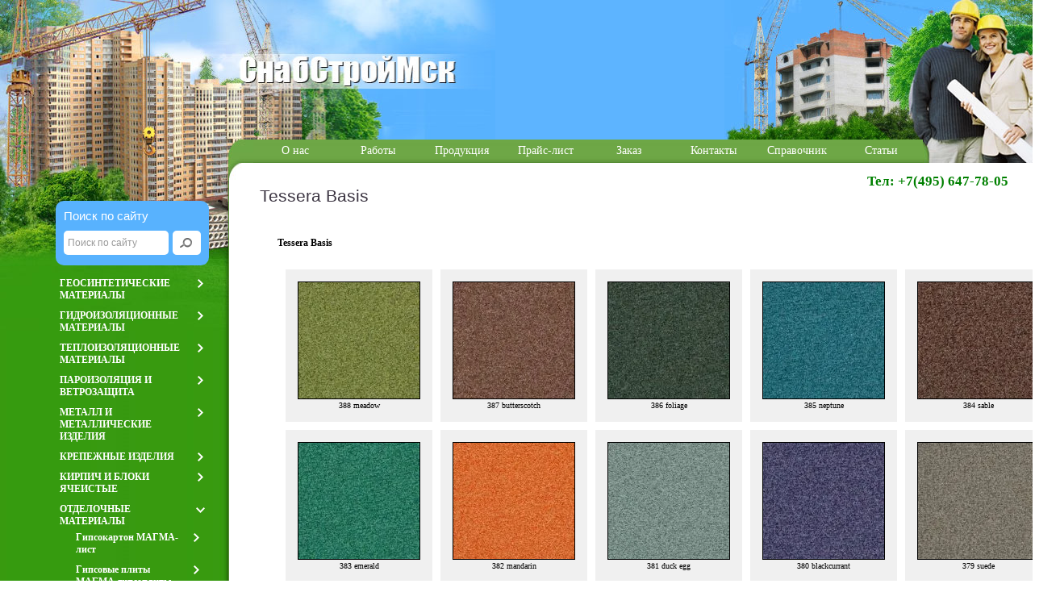

--- FILE ---
content_type: text/html; charset=utf-8
request_url: http://www.ssmsk.ru/tessera-basis
body_size: 20418
content:
<!doctype html>
<html lang="ru">
<head>
<meta name="robots" content="all"/>
<meta http-equiv="Content-Type" content="text/html; charset=UTF-8" />
<meta name="description" content="Tessera Basis" />
<meta name="keywords" content="Tessera Basis" />
<meta name="SKYPE_TOOLBAR" content="SKYPE_TOOLBAR_PARSER_COMPATIBLE" />
<title>Tessera Basis</title>
<link rel='stylesheet' type='text/css' href='/shared/highslide-4.1.13/highslide.min.css'/>
<script type='text/javascript' src='/shared/highslide-4.1.13/highslide.packed.js'></script>
<script type='text/javascript'>
hs.graphicsDir = '/shared/highslide-4.1.13/graphics/';
hs.outlineType = null;
hs.showCredits = false;
hs.lang={cssDirection:'ltr',loadingText:'Загрузка...',loadingTitle:'Кликните чтобы отменить',focusTitle:'Нажмите чтобы перенести вперёд',fullExpandTitle:'Увеличить',fullExpandText:'Полноэкранный',previousText:'Предыдущий',previousTitle:'Назад (стрелка влево)',nextText:'Далее',nextTitle:'Далее (стрелка вправо)',moveTitle:'Передвинуть',moveText:'Передвинуть',closeText:'Закрыть',closeTitle:'Закрыть (Esc)',resizeTitle:'Восстановить размер',playText:'Слайд-шоу',playTitle:'Слайд-шоу (пробел)',pauseText:'Пауза',pauseTitle:'Приостановить слайд-шоу (пробел)',number:'Изображение %1/%2',restoreTitle:'Нажмите чтобы посмотреть картинку, используйте мышь для перетаскивания. Используйте клавиши вперёд и назад'};</script>

<!-- 46b9544ffa2e5e73c3c971fe2ede35a5 -->
<script type='text/javascript' src='/shared/s3/js/lang/ru.js'></script>
<script type='text/javascript' src='/shared/s3/js/common.min.js'></script>
<link rel='stylesheet' type='text/css' href='/shared/s3/css/calendar.css' /><link rel="icon" href="/favicon.ico" type="image/x-icon">

<!--s3_goal-->
<script src="/g/s3/goal/1.0.0/s3.goal.js"></script>
<script>new s3.Goal({map:{"1614102":{"goal_id":"1614102","object_id":"1219003","event":"submit","system":"metrika","label":"aa8db3b33409a9d3","code":"anketa"}}, goals: [], ecommerce:[]});</script>
<!--/s3_goal-->

<link href="/t/v67/images/styles.css" rel="stylesheet" type="text/css">
<script src="/g/libs/jquery/1.10.2/jquery.min.js"></script>

</head>
<body>
	<div class="top-contacts"><p><span style="color: #008000; font-size: 13pt;"><strong>Тел: +7(495) 647-78-05</strong></span></p>
<p><span style="color: #008000;"></span>&nbsp;</p>
<p><span style="color: #008000;"></span>&nbsp;</p>
<p>&nbsp;</p>
<p>&nbsp;</p></div><table class="reset-tbl width100 height100">
  <tr>
    <td class="val-top">
    	<div class="site-header">
    	<table style="width: 100%; background: #5DB4FF;">
      <tr>
        <td style="width: 331px;"><img src="/t/v67/images/pic1.jpg" width="331" height="173" alt=""></td>
        <td style="background: url(/t/v67/images/pic_bg.jpg) no-repeat;"><img src="/t/v67/images/pic2.jpg" width="283" height="173" alt=""></td>
        <td style="width: 382px;"><img src="/t/v67/images/pic3.jpg" width="382" height="173" alt=""></td>
      </tr>
    </table>
      <table style="background: #6EA746; width: 100%;">
        <tr>
          <td style="width: 314px;"><img src="/t/v67/images/up_pic.jpg" width="314" height="29" alt=""></td>
          <td style="background: url(/t/v67/images/up_bg.jpg) repeat-x; text-align: center; vertical-align: middle;">
          	<table style="width: 100%;">
            <tr>
              <td class="menu2"><a class="mnu2" href="/about">О нас</a></td><td class="menu2"><a class="mnu2" href="/gidroizolyacionnie_raboty">Работы</a></td><td class="menu2"><a class="mnu2" href="/katalog_produkcii">Продукция</a></td><td class="menu2"><a class="mnu2" href="/price">Прайс-лист</a></td><td class="menu2"><a class="mnu2" href="/mail">Заказ</a></td><td class="menu2"><a class="mnu2" href="/contacts">Контакты</a></td><td class="menu2"><a class="mnu2" href="/spravochnik">Справочник</a></td><td class="menu2"><a class="mnu2" href="/statya">Статьи</a></td>            </tr>
          </table>
          </td>
          <td style="width: 136px; height: 29px;"><img src="/t/v67/images/up_pic2.jpg" width="136" height="29" alt=""></td>
        </tr>
      </table>
      </div>
      </td>
  </tr>
  <tr>
    <td class="val-top">
    	<table class="reset-tbl width100 height100">
      <tr>
        <td class="val-top" style="width: 284px; background: url(/t/v67/images/left_bg.jpg) #369b0e repeat-y">
        	<table class="reset-tbl width100">
          <tr>
            <td class="val-top" style="background: url(/t/v67/images/left_up.jpg) no-repeat; padding:117px 25px 30px 69px">
            <div class="site-search-wr">
			    <div class="s-name">Поиск по сайту</div>
			    <form class="search-form" action="/search" method="get">
			    <input type="text" class="search-text" name="search" onblur="this.value=this.value==''?'Поиск по сайту':this.value" onfocus="this.value=this.value=='Поиск по сайту'?'':this.value;" value="Поиск по сайту" />
			    <input class="search-button" type="submit" value="" />
			    <re-captcha data-captcha="recaptcha"
     data-name="captcha"
     data-sitekey="6LcYvrMcAAAAAKyGWWuW4bP1De41Cn7t3mIjHyNN"
     data-lang="ru"
     data-rsize="invisible"
     data-type="image"
     data-theme="light"></re-captcha></form>
			</div>
            	<div class="left-m">
                        	<ul><li class="has"><a href="/geosinteticheskie_materi" >Геосинтетические материалы</a><ul class="level-2"><li class="has"><a href="/bentonitovye-maty-bentomaty" >Бентонитовые маты</a><ul class="level-3"><li><a href="/bentonitovye-maty-geoplas" >Бентонитовые маты Geoplas</a></li><li><a href="/bentonitovye-maty-eurobent" >Бентонитовые маты Eurobent</a></li></ul></li><li><a href="/geomat" >ГЕОМАТ</a></li><li><a href="/georeshetka" >Георешетка</a></li><li><a href="/dvuosnaya_reshetka" >Двуосная решетка</a></li><li><a href="/geosetka" >Геосетка</a></li><li><a href="/geosetka_polief_asfalt" >Геосетка ПолиЭф-Асфальт</a></li><li><a href="/geotekstil" >Геотекстиль</a></li><li><a href="/geotekstil-geospan" >Геотекстиль ГЕОСПАН</a></li><li><a href="/drenazhnyy-geokompozit" >Дренажный геокомпозит</a></li><li><a href="/stekloholst" >Стеклохолст</a></li><li class="has"><a href="/bazaltovaya-setka-stroitelnaya-basgrid" >Базальтовая сетка BASGRID</a><ul class="level-3"><li><a href="/bazaltovaya-setka-kladochnaya-basgrid" >Базальтовая сетка кладочная</a></li><li><a href="/bazaltovaya-setka-dorozhnaya-basgrid" >Базальтовая сетка дорожная</a></li></ul></li></ul></li><li class="has"><a href="/gidroizolyacionnye_mater" >Гидроизоляционные материалы</a><ul class="level-2"><li class="has"><a href="/bentonitovyy-shnur" >Бентонитовый шнур</a><ul class="level-3"><li><a href="/bentonitovyy-shnur-gidroks" >Бентонитовый шнур Гидрокс</a></li></ul></li><li><a href="/geomembrana" >Геомембрана</a></li><li class="has"><a href="/gidroizolyaciya-tehnonikol" >Гидроизоляция ТЕХНОНИКОЛЬ</a><ul class="level-3"><li><a href="/tehnoelast" >ТЕХНОЭЛАСТ</a></li><li><a href="/tehnoelast-termo" >ТЕХНОЭЛАСТ Термо</a></li><li><a href="/tehnoelast-barer" >ТЕХНОЭЛАСТ Барьер</a></li><li><a href="/tehnoelastmost" >ТЕХНОЭЛАСТМОСТ</a></li><li><a href="/tehnoelast-emp" >ТЕХНОЭЛАСТ ЭМП</a></li><li><a href="/unifleks" >УНИФЛЕКС</a></li><li><a href="/bipol" >БИПОЛЬ</a></li><li><a href="/linokrom" >ЛИНОКРОМ</a></li><li><a href="/bikroelast" >БИКРОЭЛАСТ</a></li><li><a href="/bikrost" >БИКРОСТ</a></li></ul></li><li><a href="/gidroizolyatsionnye-smesi-reks" >Гидроизоляционные смеси РЕКС</a></li><li class="has"><a href="/gidroshponka" >Гидрошпонка</a><ul class="level-3"><li><a href="/gidroshponka_tehnonikol" >Гидрошпонка ТЕХНОНИКОЛЬ</a></li><li><a href="/gidroshponki-reks" >Гидрошпонки РЕКС</a></li></ul></li><li><a href="/izoplast" >Изопласт</a></li><li><a href="/pvh_membrana" >ПВХ мембрана</a></li><li><a href="/plastfoil" >Пластфоил</a></li><li class="has"><a href="/pvkh-membrana-logicroof" >Мембрана LOGICROOF</a><ul class="level-3"><li><a href="/membrana-logicroof-v-rp" >LOGICROOF V-RP</a></li><li><a href="/membrana-logicroof-v-rp-arctic" >LOGICROOF V-RP ARCTIC</a></li><li><a href="/nearmirovannaya-membrana-logicroof-v-sr" >LOGICROOF V-SR</a></li><li><a href="/membrana-logicroof-v-gr" >LOGICROOF V-GR</a></li><li><a href="/membrana-s-flisovoy-podlozhkoy-logicroof-v-gr-fb" >LOGICROOF V-GR FB</a></li><li><a href="/ognezashchitnaya-membrana-logicroof-ng" >LOGICROOF NG</a></li><li class="has"><a href="/tekhnonikol-komplektuyushchiye-logicroof" >Комплектующие LOGICROOF</a><ul class="level-4"><li><a href="/plenka-paroizolyatsionnaya-tekhnonikol" >Пленка пароизоляционная</a></li><li><a href="/germetik-poliuretanovyy-tekhnonikol-pu" >Герметик полиуретановый</a></li><li><a href="/skotch-dvukhstoronniy-dlya-paroizolyatsii-tekhnonikol" >Скотч двухсторонний для пароизоляции</a></li><li><a href="/samokleyashchayasya-zaplatka-logicroof-selfpatch" >Заплатка LOGICROOF</a></li><li><a href="/ochistitel-dlya-pvkh-membran-tekhnonikol" >Очиститель для ПВХ мембран</a></li><li><a href="/zhidkiy-pvkh-tekhnonikol-s-flakonom-aplikatorom" >Жидкий ПВХ</a></li><li><a href="/kley-kontaktnyy-dlya-pvkh-membran-tekhnonikol" >Клей для ПВХ мембран</a></li><li><a href="/kley-pena-tekhnonikol-logicpir" >Клей-пена LOGICPIR</a></li><li><a href="/kley-kontaktnyy-logicroof-bond" >Клей LOGICROOF Bond</a></li><li><a href="/kley-kontaktnyy-logicroof-spray-kley-pena" >Клей  LOGICROOF SPRAY</a></li><li><a href="/kleyevoy-pistolet-logicroof-spray-gun" >Пистолет LOGICROOF SPRAY GUN</a></li><li><a href="/peshekhodnaya-dorozhka-pvkh-logicroof-walkway-puzzle" >Дорожка ПВХ LOGICROOF Walkway Puzzle</a></li><li><a href="/trap-dlya-ekspluatiruyemoy-krovli-t-dlya-voronki" >Трап для кровли</a></li><li><a href="/podstavka-opornaya-tekhnonikol-15-mm-20-mm-dlya-plitki" >Подставка опорная для плитки</a></li><li><a href="/krovelnyy-aerator-tekhnonikol" >Кровельный аэратор</a></li><li><a href="/vodostochnaya-voronka-krovelnaya-tekhnonikol" >Воронка кровельная</a></li></ul></li></ul></li><li class="has"><a href="/pvkh-membrana-logicbase" >Мембрана LOGICBASE</a><ul class="level-3"><li><a href="/membrana-logicbase-v-sl-logicroof-t-sl" >LOGICBASE V-SL</a></li><li><a href="/membrana-logicbase-v-st-logicroof-t-pl" >LOGICBASE V-ST</a></li><li><a href="/zashchitnaya-membrana-logicbase-v-pt" >LOGICBASE V-PT</a></li><li><a href="/membrana-ecobase-v-korichnevaya" >ECOBASE V</a></li></ul></li><li><a href="/profilirovannyye-membrany" >Профилированные мембраны</a></li><li><a href="/membrana-planter" >Мембрана PLANTER</a></li><li><a href="/membrana-dreniz" >Мембрана ДРЕНИЗ</a></li><li class="has"><a href="/nabuhayuschiy-profil-rezinovyy" >Набухающий профиль</a><ul class="level-3"><li><a href="/nabuhayuschiy-profil-gidroks" >Набухающий профиль Гидрокс</a></li><li><a href="/nabuhayuschiy-profil-reks-svello" >Набухающий профиль РЕКС-СВЕЛЛО</a></li><li><a href="/nabuhayuschiy-profil-reks-probka" >Набухающий профиль РЕКС ПРОБКА</a></li></ul></li><li class="has"><a href="/epdm-membrana-butilkauchukovaya-plenka" >EPDM мембрана</a><ul class="level-3"><li><a href="/epdm-membrana-dlya-prudov" >Мембрана для прудов</a></li></ul></li><li class="has"><a href="/tpo-membrany-tekhnonikol" >ТПО мембраны ТЕХНОНИКОЛЬ</a><ul class="level-3"><li><a href="/tpo-membrana-logicroof-p-rp" >LOGICROOF P-RP</a></li><li><a href="/krovelnaya-tpo-membrana-logicroof-p-sr" >LOGICROOF P-SR</a></li><li><a href="/gidroizolyatsionnaya-tpo-membrana-sintofoil-rg" >SINTOFOIL RG</a></li><li><a href="/armirovannaya-tpo-membrana-sintofoil-rt" >SINTOFOIL RT</a></li><li><a href="/tpo-membrana-logicbase-p-sl" >LOGICBASE P-SL</a></li><li><a href="/tpo-membrana-dlya-podzemnoy-gidroizolyatsii-logicbase-p-pt" >LOGICBASE P-PT</a></li></ul></li><li><a href="/tpo-membrana-carlisle-sure-weld" >ТПО мембрана Carlisle</a></li><li class="has"><a href="/germetik-mastika-prajmer" >Герметик, мастика, праймер</a><ul class="level-3"><li><a href="/germetik-poliuretanovyj-tehnonikol" >Герметик полиуретановый Технониколь</a></li><li><a href="/germetik-sazilast-9" >Герметик САЗИЛАСТ 9</a></li><li><a href="/germetik-sazilast-53" >Герметик САЗИЛАСТ 53</a></li><li><a href="/mastika-gidroizolyacionnaya-tehnonikol-no24-mgtn" >Мастика гидроизоляционная ТЕХНОНИКОЛЬ №24 (МГТН)</a></li><li><a href="/butilkauchukovyj-germetik-tehnonikol-45" >Бутилкаучуковый герметик ТЕХНОНИКОЛЬ 45</a></li></ul></li></ul></li><li class="has"><a href="/teploizolyacionnye_mater" >Теплоизоляционные материалы</a><ul class="level-2"><li><a href="/penopolistirol_penoplast" >Пенополистирол пенопласт</a></li><li><a href="/penopleks" >Пеноплэкс</a></li><li><a href="/teplex" >TEPLEX</a></li><li class="has"><a href="/tizol-teploizolyaciya" >ТИЗОЛ</a><ul class="level-3"><li><a href="/ognezaschita-tizol" >Огнезащита ТИЗОЛ</a></li></ul></li><li class="has"><a href="/uteplitel-izorok" >ИЗОРОК</a><ul class="level-3"><li><a href="/plity-izolayt" >ИЗОЛАЙТ</a></li><li><a href="/plity-izolayt-l" >ИЗОЛАЙТ-Л</a></li><li><a href="/plity-izolayt-lyuks" >ИЗОЛАЙТ ЛЮКС</a></li><li><a href="/plity-izovent" >ИЗОВЕНТ</a></li><li><a href="/plity-izovent-l" >ИЗОВЕНТ-Л</a></li><li><a href="/plity-izoruf" >ИЗОРУФ</a></li><li><a href="/plity-izoruf-v" >ИЗОРУФ-В</a></li><li><a href="/plity-izoruf-n" >ИЗОРУФ-Н</a></li><li><a href="/plity-izoruf-nl" >ИЗОРУФ-НЛ</a></li><li><a href="/plity-izoflor" >ИЗОФЛОР</a></li><li><a href="/plity-izofas-90" >ИЗОФАС-90</a></li><li><a href="/plity-izofas-110" >ИЗОФАС-110</a></li><li><a href="/plity-izofas-140" >ИЗОФАС-140</a></li><li><a href="/plity-izofas-160" >ИЗОФАС-160</a></li><li><a href="/plity-ultralayt" >УЛЬТРАЛАЙТ</a></li><li><a href="/plity-pp-60-80" >Плиты ПП-60/-80</a></li><li><a href="/plity-p-75-125" >Плиты П-75/-125</a></li><li><a href="/maty-mp-75-mp-ms-75" >Маты MП-75,MП(МС)-75</a></li><li><a href="/maty-mp-100-mp-ms-100" >Маты  МП-100,МП(МС)-100</a></li></ul></li><li class="has"><a href="/ursa-teploizolyatsiya" >URSA</a><ul class="level-3"><li><a href="/ursa_xps" >URSA XPS</a></li><li class="has"><a href="/ursa-geo-uteplitel" >URSA GEO</a><ul class="level-4"><li><a href="/ursa-geo-m-11-40-rn" >URSA GEO М-11</a></li><li><a href="/ursa-geo-m-11f" >URSA GEO М-11Ф</a></li><li><a href="/ursa-geo-m-15" >URSA GEO М-15</a></li><li><a href="/ursa-geo-m-25" >URSA GEO М-25</a></li><li><a href="/ursa-geo-m-25f" >URSA GEO М-25Ф</a></li><li><a href="/ursa-geo-mini" >URSA GEO Мини</a></li><li><a href="/ursa-geo-lajt" >URSA GEO Лайт</a></li><li><a href="/ursa-geo-chastnyj-dom" >URSA GEO Частный дом</a></li><li><a href="/ursa-geo-37-rn-komfort" >URSA GEO 37 RN Комфорт</a></li><li><a href="/ursa-geo-p-15" >URSA GEO П-15</a></li><li><a href="/ursa-geo-p-20" >URSA GEO П-20</a></li><li><a href="/ursa-geo-p-30" >URSA GEO П-30</a></li><li><a href="/ursa-geo-p-35" >URSA GEO П-35</a></li><li><a href="/ursa-geo-p-45" >URSA GEO П-45</a></li><li><a href="/ursa-geo-p-60" >URSA GEO П-60</a></li><li><a href="/ursa-geo-universalnye-plity" >URSA GEO Универсальные плиты</a></li><li><a href="/ursa-geo-fasad" >URSA GEO Фасад</a></li></ul></li><li class="has"><a href="/ursa-pureone-uteplitel" >URSA PUREONE</a><ul class="level-4"><li><a href="/ursa-pureone-34pn" >URSA PUREONE 34PN</a></li><li><a href="/ursa-pureone-37rn" >URSA PUREONE 37RN</a></li></ul></li><li class="has"><a href="/ursa-terra-uteplitel" >URSA TERRA</a><ul class="level-4"><li><a href="/ursa-terra-30-pn-er" >URSA TERRA 30 PN ER</a></li><li><a href="/ursa-terra-34-pn-pro" >URSA TERRA 34 PN PRO</a></li><li><a href="/ursa-terra-34-pn-shumozashchita" >URSA TERRA 34 PN Шумозащита</a></li><li><a href="/ursa-terra-34-pfb-fasad" >URSA TERRA 34 PFB Фасад</a></li><li><a href="/ursa-terra-34-rn-tekhnicheskiy-mat" >URSA TERRA 34 RN Технический мат</a></li><li><a href="/ursa-terra-35-qn-skatnaya-krysha" >URSA TERRA 35 QN Скатная крыша</a></li><li><a href="/ursa-terra-36-pn" >URSA TERRA 36 PN</a></li><li><a href="/ursa-terra-37-pn" >URSA TERRA 37 PN</a></li></ul></li></ul></li><li><a href="/mineralovatnyy_uteplitel" >Минераловатные утеплители</a></li><li class="has"><a href="/minplita_baswool" >BASWOOL</a><ul class="level-3"><li><a href="/baswool_layt" >BASWOOL ЛАЙТ</a></li><li><a href="/baswool_standart" >BASWOOL СТАНДАРТ</a></li><li><a href="/baswool_flor" >BASWOOL ФЛОР</a></li><li><a href="/baswool_flor_p" >BASWOOL ФЛОР П</a></li><li><a href="/baswool_fasad" >BASWOOL ФАСАД</a></li><li><a href="/baswool_ruf" >BASWOOL РУФ</a></li><li><a href="/baswool_ruf-n" >BASWOOL РУФ Н</a></li><li><a href="/baswool_ruf-v" >BASWOOL РУФ В</a></li><li><a href="/baswool_sendvich-s" >BASWOOL СЭНДВИЧ С</a></li><li><a href="/baswool_sendvich-k" >BASWOOL СЭНДВИЧ К</a></li><li><a href="/ecorock_baswool" >ECOROCK BASWOOL</a></li></ul></li><li class="has"><a href="/linerock" >LINEROCK</a><ul class="level-3"><li class="has"><a href="/linerock_teploizolyaciya" >LINEROCK теплоизоляция общего назначения</a><ul class="level-4"><li><a href="/laynrok_layt" >ЛАЙНРОК ЛАЙТ</a></li><li><a href="/laynrok_layt_optimal" >ЛАЙНРОК ЛАЙТ ОПТИМАЛ</a></li><li><a href="/laynrok_standart" >ЛАЙНРОК СТАНДАРТ</a></li><li><a href="/laynrok_standart_m" >ЛАЙНРОК СТАНДАРТ М</a></li><li><a href="/laynrok_layt_effekt" >ЛАЙНРОК ЛАЙТ ЭФФЕКТ</a></li></ul></li><li class="has"><a href="/linerock_teploizolyaciya_dlya_sten" >LINEROCK теплоизоляция для наружных стен</a><ul class="level-4"><li><a href="/laynrok_fasad" >ЛАЙНРОК ФАСАД</a></li><li><a href="/laynrok_venti" >ЛАЙНРОК ВЕНТИ</a></li><li><a href="/laynrok_venti_optimal" >ЛАЙНРОК ВЕНТИ ОПТИМАЛ</a></li></ul></li><li class="has"><a href="/linerock_teploizolyaciya_dlya_krovel" >LINEROCK теплоизоляция для плоских кровель</a><ul class="level-4"><li><a href="/laynrok_ruf" >ЛАЙНРОК РУФ</a></li><li><a href="/laynrok_ruf_v" >ЛАЙНРОК РУФ В</a></li><li><a href="/laynrok_ruf_n" >ЛАЙНРОК РУФ Н</a></li><li><a href="/laynrok_ruf_n_optimal" >ЛАЙНРОК РУФ Н ОПТИМАЛ</a></li></ul></li><li class="has"><a href="/linerock_teploizolyaciya_dlya_paneley" >LINEROCK теплоизоляция для сэндвич-панелей</a><ul class="level-4"><li><a href="/laynrok_sendvich_s" >ЛАЙНРОК СЭНДВИЧ С</a></li><li><a href="/laynrok_sendvich_k" >ЛАЙНРОК СЭНДВИЧ К</a></li></ul></li><li class="has"><a href="/linerock_teploizolyaciya_tehnichesk" >LINEROCK теплоизоляция техническая</a><ul class="level-4"><li><a href="/laynrok_izoteh" >ЛАЙНРОК ИЗОТЕХ</a></li></ul></li></ul></li><li class="has"><a href="/sistemy-utepleniya-thermomax" >Системы утепления THERMOMAX</a><ul class="level-3"><li><a href="/thermomax-thermomax-e" >THERMOMAX и THERMOMAX-E</a></li><li><a href="/gruntovka-glubokogo-proniknoveniya" >Грунтовка глубокого проникновения THERMOMAX-300К</a></li><li><a href="/kvarcevaya-gruntovka-thermomax-301" >Кварцевая грунтовка THERMOMAX-301</a></li><li><a href="/kleevaya-smes-thermomax-100-kley" >Клеевая смесь THERMOMAX-100</a></li><li><a href="/fasadnaya-shtukaturnaya-smes-thermomax" >Фасадная штукатурная смесь THERMOMAX-D1</a></li><li><a href="/fasadnaya-shtukaturka-thermomax-d1" >Фасадная штукатурка THERMOMAX-D1(2 mm)</a></li></ul></li></ul></li><li class="has"><a href="/paroizolyaciya-i-vetrozaschita" >Пароизоляция и ветрозащита</a><ul class="level-2"><li class="has"><a href="/paroizolyaciya-izospan" >Пароизоляция ИЗОСПАН</a><ul class="level-3"><li><a href="/paropronicaemaya-membrana-izospan-a" >Изоспан A</a></li><li><a href="/ognezaschitnaya-membrana-izospan-a-c-ozd" >Изоспан А c ОЗД</a></li><li><a href="/diffuzionnaya-membrana-izospan-am" >Изоспан  AM</a></li><li><a href="/tryohsloynaya-membrana-izospan-as" >Изоспан AS</a></li><li><a href="/superdiffuzionnaya-membrana-izospan-aq-proff" >Изоспан AQ proff</a></li><li><a href="/paroizolyacionnaya-membrana-izospan-c" >Изоспан C</a></li><li><a href="/paroizolyacionnaya-membrana-izospan-b" >Изоспан B</a></li><li><a href="/paroizolyacionnaya-membrana-izospan-d" >Изоспан D</a></li><li><a href="/membrana-povyshennoy-prochnosti-izospan-dm" >Изоспан DM</a></li><li><a href="/paroizolyacionnaya-plenka-izospan-rs" >Изоспан RS</a></li><li><a href="/armirovannaya-paroizolyacionnaya-plenka-izospan-rm" >Изоспан RМ</a></li><li><a href="/otrazhayuschaya-paroizolyacionnaya-plenka-izospan-fd" >Изоспан FD</a></li><li><a href="/otrazhayuschaya-paroizolyacionnaya-plenka-izospan-fs" >Изоспан FS</a></li><li><a href="/paroizolyacionnaya-plenka-dlya-saun-i-ban-izospan-fb" >Изоспан FB</a></li><li><a href="/otrazhayuschaya-plenka-izospan-fx" >Изоспан FX</a></li></ul></li><li class="has"><a href="/vetrozaschita-i-paroizolyaciya-spanlayt" >Ветрозащита и пароизоляция СПАНЛАЙТ</a><ul class="level-3"><li><a href="/vetrozaschitnaya-plenka-spanlayt-a" >Спанлайт A</a></li><li><a href="/paropronicaemaya-membrana-spanlayt-am" >Спанлайт АМ</a></li><li><a href="/podkrovelnaya-membrana-spanlayt-ar" >Спанлайт AR</a></li><li><a href="/paroizolyacionnaya-plenka-spanlayt-b" >Спанлайт B</a></li><li><a href="/paroizolyacionnaya-membrana-spanlayt-d" >Спанлайт D</a></li><li><a href="/otrazhayuschaya-paroizolyaciya-spanlayt-fs" >Спанлайт FS</a></li></ul></li></ul></li><li class="has"><a href="/profnastil-i-sendvich-paneli" >Металл и Металлические изделия</a><ul class="level-2"><li class="has"><a href="/profnastil-saransk-proflist" >Профнастил</a><ul class="level-3"><li><a href="/profnastil-s9-1150-proflist" >Профнастил С9-1150</a></li><li><a href="/profnastil-s10-1150-proflist" >Профнастил С10-1150</a></li><li><a href="/profnastil-s20-1100-proflist" >Профнастил С20-1100</a></li><li><a href="/profnastil-s21-1000-proflist" >Профнастил С21-1000</a></li><li><a href="/profnastil-ns44-1000-proflist" >Профнастил НС44-1000</a></li><li><a href="/profnastil-n75-750-proflist" >Профнастил Н75-750</a></li></ul></li><li class="has"><a href="/sendvich-paneli-saransk" >Сэндвич панели</a><ul class="level-3"><li><a href="/trehsloynye-stenovye-paneli-sendvich" >Трехслойные стеновые панели</a></li><li><a href="/trehsloynye-krovelnye-paneli-sendvich" >Трехслойные кровельные  панели</a></li></ul></li><li class="has"><a href="/metallicheskiy-shtaketnik-saransk" >Металлический штакетник</a><ul class="level-3"><li><a href="/shtaketnik-sh-01" >Штакетник Ш-01</a></li><li><a href="/shtaketnik-sh-02" >Штакетник Ш-02</a></li><li><a href="/shtaketnik-sh-03" >Штакетник Ш-03</a></li></ul></li><li><a href="/cetka-svarnaya-metallicheskaya" >Cетка сварная металлическая</a></li></ul></li><li class="has"><a href="/krepezhnyye-izdeliya" >Крепежные изделия</a><ul class="level-2"><li class="has"><a href="/koelner" >ФАСАДНЫЙ КРЕПЕЖ</a><ul class="level-3"><li><a href="/dubel_koelner_ki10m" >Фасадный дюбель для теплоизоляции KI-10М ( гвоздь стальной )</a></li><li><a href="/dubel_koelner_ki10np" >Фасадный дюбель для теплоизоляции KI-10NP (гвоздь-полипропилен)</a></li><li><a href="/dubel_koelner_ki10" >Фасадный дюбель для теплоизоляции KI-10 (гвоздь стеклонаполненный полиамид)</a></li><li><a href="/dubel_koelner_ki8m" >Фасадный дюбель для теплоизоляции KI-8M (гвоздь стальной с термоголовкой)</a></li><li><a href="/dubel_koelner_ki10ns" >Фасадный дюбель для теплоизоляции KI-10NS (длинная распорная часть, шуруп с термоголовкой)</a></li><li><a href="/dubel_koelner_ki10n" >Фасадный дюбель для теплоизоляции KI-10N (длинная распорная часть,гвоздь с термоголовкой)</a></li></ul></li><li class="has"><a href="/krovelnyj-krepezh" >КРОВЕЛЬНЫЙ КРЕПЕЖ</a><ul class="level-3"><li><a href="/krovelnaya-vtulka-krovelnyj-dyubel" >Кровельная втулка (кровельный дюбель)</a></li><li><a href="/krovelnyj-samorez"  target="_blank">Кровельный саморез</a></li><li><a href="/krovelnaya-vtulka-krovelnyj-dyubel-s-shipami" >Кровельная втулка (кровельный дюбель) с шипами</a></li><li><a href="/krovelnaya-stalnaya-shajba" >Кровельная (стальная) шайба</a></li><li><a href="/krovelnaya-rejka-planka" >Кровельная рейка (планка)</a></li></ul></li></ul></li><li class="has"><a href="/kirpich" >Кирпич и Блоки ячеистые</a><ul class="level-2"><li class="has"><a href="/karasevskiy-kirpich-keramicheskiy" >Карасевский кирпич</a><ul class="level-3"><li><a href="/stroitelnyy-kirpich-m-100" >Строительный кирпич М-100</a></li><li><a href="/stroitelnyy-kirpich-m-125" >Строительный кирпич М-125</a></li><li><a href="/stroitelnyy-kirpich-m-150" >Строительный кирпич М-150</a></li></ul></li><li class="has"><a href="/litsevoy-kirpich-magma-stolz" >Лицевой кирпич МАГМА (STOLZ)</a><ul class="level-3"><li><a href="/oblitsovochnyy-kirpich-stolz-flesh-obzhig" >Облицовочный  кирпич  STOLZ «Флэш-обжиг»</a></li><li><a href="/kirpich-keramicheskiy-litsevoy-stolz-mozaika" >Кирпич керамический лицевой STOLZ «Мозаика»</a></li><li><a href="/keramicheskiy-litsevoy-kirpich-stolz-krasnyy" >Керамический лицевой кирпич STOLZ «Красный»</a></li><li><a href="/kirpich-litsevoy-pustotelyy-stolz-klen" >Кирпич лицевой пустотелый STOLZ «Клен»</a></li><li><a href="/keramicheskiy-kirpich-litsevoy-stolz-vanil" >Керамический кирпич лицевой STOLZ «Ваниль»</a></li><li><a href="/kirpich-litsevoy-oblitsovochnyy-stolz-shokolad" >Кирпич лицевой облицовочный STOLZ «Шоколад»</a></li></ul></li><li><a href="/bloki-yacheistye" >Блоки ячеистые</a></li><li><a href="/bloki-yacheistye-pervoj-kategorii-paz-greben" >Блоки ячеистые первой категории паз-гребень</a></li><li><a href="/bloki-yacheistye-tretej-kategorii" >Блоки ячеистые третьей категории</a></li><li><a href="/peregorodochnye-bloki" >Перегородочные блоки</a></li></ul></li><li class="has opened"><a href="/otdelochnyye-materialy" >Отделочные материалы</a><ul class="level-2"><li class="has"><a href="/gipsokarton-magma-list" >Гипсокартон МАГМА-лист</a><ul class="level-3"><li><a href="/gipsokarton-gkl-magma-list" >Гипсокартон ГКЛ МАГМА-лист</a></li><li><a href="/gipsokarton-gklv-magma-list" >Гипсокартон ГКЛВ МАГМА-лист</a></li><li><a href="/gipsokarton-gklo-magma-list" >Гипсокартон ГКЛО МАГМА-лист</a></li><li><a href="/gipsokarton-gklvo-magma-list" >Гипсокартон ГКЛВО МАГМА-лист</a></li></ul></li><li class="has"><a href="/gipsovyye-plity-magma-gipsoplity" >Гипсовые плиты МАГМА-гипсоплиты</a><ul class="level-3"><li><a href="/pazogrebnevyye-gipsovyye-plity-standartnyye-magma" >Гипсовые плиты стандартные МАГМА</a></li><li><a href="/pazogrebnevyye-gipsovyye-plity-vlagostoykiye-magma" >Гипсовые плиты влагостойкие МАГМА</a></li><li><a href="/pazogrebnevyye-gipsovyye-plity-pustotelyye-magma" >Гипсовые плиты пустотелые МАГМА</a></li><li><a href="/gipsovyye-plity-pustotelyye-vlagostoykiye-magma" >Гипсовые плиты пустотелые влагостойкие МАГМА</a></li></ul></li><li><a href="/asbestotsementnyy-list-ploskiy-shifer" >Асбестоцементный лист плоский</a></li><li><a href="/asbestotsementnyy-volnistyy-list-shifer-volnovoy" >Асбестоцементный волнистый лист</a></li><li class="has"><a href="/metallicheskiy-profil-dlya-gipsokartona" >Профиль металлический</a><ul class="level-3"><li class="has"><a href="/magma-profil-stoyechnyy-ps" >МАГМА-профиль стоечный</a><ul class="level-4"><li><a href="/stoyechnyy-profil-ps-50-50" >Стоечный профиль ПС 50×50</a></li><li><a href="/stoyechnyy-profil-ps-75-50" >Стоечный профиль ПС 75×50</a></li><li><a href="/stoyechnyy-profil-ps-100-50" >Стоечный профиль ПС 100×50</a></li></ul></li><li class="has"><a href="/magma-profil-napravlyayushchiy-pn" >МАГМА-профиль направляющий</a><ul class="level-4"><li><a href="/napravlyayushchiy-profil-pn-50-40" >Направляющий профиль ПН 50×40</a></li><li><a href="/napravlyayushchiy-profil-pn-75-40" >Направляющий профиль ПН 75×40</a></li><li><a href="/napravlyayushchiy-profil-pn-100-40" >Направляющий профиль ПН 100×40</a></li></ul></li><li class="has"><a href="/magma-profil-potolochnyy-pp" >МАГМА-профиль потолочный</a><ul class="level-4"><li><a href="/potolochnyy-profil-pp-60-27" >Потолочный профиль ПП 60×27</a></li><li><a href="/potolochnyy-napravlyayushchiy-profil-pnp-28-27" >Потолочный направляющий профиль ПНП 28×27</a></li><li><a href="/podves-pryamoy-dlya-potolochnogo-profilya-pp-60-27" >Подвес прямой для потолочного профиля</a></li><li><a href="/odnourovnevyy-soyedinitel-profiley-potolochnykh-krab" >Соединитель профилей потолочных</a></li><li><a href="/udlinitel-profilya-potolochnogo-60-27" >Удлинитель профиля потолочного</a></li></ul></li><li class="has"><a href="/magma-profil-uglovoy-pu" >МАГМА-профиль угловой</a><ul class="level-4"><li><a href="/uglovoy-profil-pu-31-31" >Угловой профиль ПУ 31×31</a></li><li><a href="/uglovoy-profil-pu-25-25" >Угловой профиль ПУ 25×25</a></li></ul></li><li class="has"><a href="/magma-profil-mayachkovyy-pm" >МАГМА-профиль маячковый</a><ul class="level-4"><li><a href="/mayachkovyy-profil-pm-23-6" >Маячковый профиль ПМ 23×6</a></li><li><a href="/mayachkovyy-profil-pm-24-10" >Маячковый профиль ПМ 24×10</a></li></ul></li></ul></li><li class="has"><a href="/kommercheskiy-linoleum-forbo" >Линолеум FORBO</a><ul class="level-3"><li class="has"><a href="/forbo-linoleum-eternal-2015" >Линолеум Eternal 2015</a><ul class="level-4"><li><a href="/eternal-colour" >Eternal Colour</a></li><li><a href="/eternal-material" >Eternal Material</a></li><li><a href="/eternal-wood" >Eternal Wood</a></li></ul></li><li class="has"><a href="/forbo-linoleum-eternal-original" >Линолеум Eternal Original</a><ul class="level-4"><li><a href="/eternal-original" >Eternal Original</a></li></ul></li><li class="has"><a href="/byudzhetnyy-linoleum-emerald-spectra" >Линолеум Emerald Spectra</a><ul class="level-4"><li><a href="/emerald-spectra" >Emerald Spectra</a></li></ul></li><li class="has"><a href="/forbo-kaluga-linoleum-emerald-standart" >Линолеум Emerald Standart</a><ul class="level-4"><li><a href="/emerald-standart" >Emerald Standart</a></li></ul></li><li class="has"><a href="/linoleum-pod-derevo-emerald-wood-fr" >Линолеум Emerald Wood FR</a><ul class="level-4"><li><a href="/emerald-wood-fr" >Emerald Wood FR</a></li></ul></li><li class="has"><a href="/klassicheskiy-linoleum-smaragd" >Линолеум Smaragd</a><ul class="level-4"><li><a href="/smaragd-classic-fr" >Smaragd Classic fr</a></li><li><a href="/smaragd-lux-fr" >Smaragd Lux fr</a></li></ul></li><li class="has"><a href="/sportivnyy-linoleum-sportline" >Линолеум SportLine</a><ul class="level-4"><li><a href="/sportline-standart" >SportLine standart</a></li></ul></li><li class="has"><a href="/protivoskolzyashchiy-linoleum-step" >Линолеум Step</a><ul class="level-4"><li><a href="/surestep-star" >Surestep Star</a></li><li><a href="/safestep-aqua" >Safestep Aqua</a></li><li><a href="/safestep-r12" >Safestep R12</a></li><li><a href="/surestep-wood-decibel" >Surestep Wood Decibel</a></li><li><a href="/surestep-original" >Surestep Original</a></li><li><a href="/surestep-texture" >Surestep Texture</a></li><li><a href="/surestep-stone" >Surestep Stone</a></li><li><a href="/surestep-wood" >Surestep Wood</a></li><li><a href="/surestep-laguna" >Surestep Laguna</a></li><li><a href="/surestep-mineral" >Surestep Mineral</a></li><li><a href="/safestep-r11" >Safestep R11</a></li></ul></li><li class="has"><a href="/akusticheskiy-linoleum-sarlon" >Линолеум Sarlon</a><ul class="level-4"><li><a href="/sarlon-uni" >Sarlon Uni</a></li><li><a href="/sarlon-linen" >Sarlon Linen</a></li><li><a href="/sarlon-nuance" >Sarlon Nuance</a></li><li><a href="/sarlon-complete-step" >Sarlon Complete Step</a></li><li><a href="/sarlon-topography" >Sarlon Topography</a></li><li><a href="/sarlon-pepper" >Sarlon Pepper</a></li><li><a href="/sarlon-wood-all-over-contemporary" >Sarlon Wood All-over Contemporary</a></li><li><a href="/sarlon-wood-large-country" >Sarlon Wood Large Country</a></li><li><a href="/sarlon-wood-medium-classic" >Sarlon Wood Medium Classic</a></li><li><a href="/sarlon-wood-small-classic" >Sarlon Wood Small Classic</a></li><li><a href="/sarlon-wood-xl-modern" >Sarlon Wood XL Modern</a></li><li><a href="/sarlon-code-zero" >Sarlon Code Zero</a></li><li><a href="/sarlon-concrete" >Sarlon Concrete</a></li><li><a href="/sarlon-cristal" >Sarlon Cristal</a></li><li><a href="/sarlon-canyon" >Sarlon Canyon</a></li></ul></li></ul></li><li class="has"><a href="/naturalnyy-linoleum-marmoleum-forbo" >Натуральный линолеум FORBO</a><ul class="level-3"><li class="has"><a href="/naturalnyy-marmoleum-marmoleum-global-4" >Marmoleum Global 4</a><ul class="level-4"><li><a href="/marmoleum-real" >Marmoleum Real</a></li><li><a href="/marmoleum-piano" >Marmoleum Piano</a></li><li><a href="/marmoleum-fresco" >Marmoleum Fresco</a></li><li><a href="/marmoleum-graphic" >Marmoleum Graphic</a></li><li><a href="/marmoleum-walton-cirrus" >Marmoleum Walton Cirrus</a></li><li><a href="/marmoleum-walton-uni" >Marmoleum Walton Uni</a></li><li><a href="/marmoleum-vivace" >Marmoleum Vivace</a></li><li><a href="/marmoleum-concrete" >Marmoleum Concrete</a></li><li><a href="/marmoleum-striato" >Marmoleum Striato</a></li></ul></li><li class="has"><a href="/sportivnoye-pokrytiye-marmoleum-sport" >Marmoleum Sport</a><ul class="level-4"><li><a href="/marmoleum-sport" >Marmoleum Sport</a></li></ul></li><li class="has"><a href="/akusticheskoye-pokrytiye-marmoleum-acoustic" >Marmoleum Acoustic</a><ul class="level-4"><li><a href="/marmoleum-acoustic" >Marmoleum Acoustic</a></li><li><a href="/marmoleum-decibel" >Marmoleum decibel</a></li></ul></li></ul></li><li class="has"><a href="/modulnyy-marmoleum-v-plitkakh-forbo" >Модульный мармолеум FORBO</a><ul class="level-3"><li><a href="/marmoleum-modular-shade" >Marmoleum Modular Shade</a></li><li><a href="/marmoleum-modular-colour" >Marmoleum Modular Colour</a></li><li><a href="/marmoleum-modular-marble" >Marmoleum Modular Marble</a></li><li><a href="/marmoleum-modular-lines" >Marmoleum Modular Lines</a></li></ul></li><li class="has"><a href="/vinilovaya-plitka-pvkh-forbo" >Виниловая плитка FORBO</a><ul class="level-3"><li class="has"><a href="/plitka-pvh-allura" >Allura</a><ul class="level-4"><li><a href="/allura-wood" >Allura Wood</a></li><li><a href="/allura-abstract" >Allura Abstract</a></li><li><a href="/allura-stone" >Allura Stone</a></li></ul></li><li class="has"><a href="/dizayn-plitka-allura-flex" >Allura Flex</a><ul class="level-4"><li><a href="/allura-flex-stone" >Allura Flex Stone</a></li><li><a href="/allura-flex-abstract" >Allura Flex Abstract</a></li><li><a href="/allura-flex-wood" >Allura Flex Wood</a></li></ul></li><li class="has"><a href="/modulnaya-plitka-pvh-allura-flex-decibel" >Allura Flex Decibel</a><ul class="level-4"><li><a href="/allura-flex-decibel" >Allura Flex Decibel</a></li></ul></li><li class="has"><a href="/zamkovaya-plitka-pvh-allura-click" >Allura Click</a><ul class="level-4"><li><a href="/allura-click" >Allura Click</a></li></ul></li><li class="has"><a href="/pvh-plitka-na-zamkakh-allura-click-decibel" >Allura Click Decibel</a><ul class="level-4"><li><a href="/allura-click-decibel" >Allura Click Decibel</a></li></ul></li><li class="has"><a href="/gomogennaya-plitka-allura-colour" >Allura Colour</a><ul class="level-4"><li><a href="/allura-colour" >Allura Colour</a></li></ul></li><li class="has"><a href="/protivoskolzyashchaya-plitka-allura-safety" >Allura Safety</a><ul class="level-4"><li><a href="/allura-safety" >Allura Safety</a></li></ul></li><li class="has"><a href="/dizaynerskaya-plitka-allura-premium" >Allura Premium</a><ul class="level-4"><li><a href="/allura-premium" >Allura Premium</a></li></ul></li><li class="has"><a href="/pvkh-plitka-dlya-pola-allura-form" >Allura Form</a><ul class="level-4"><li><a href="/allura-form-square" >Allura Form Square</a></li><li><a href="/allura-form-triangle" >Allura Form Triangle</a></li><li><a href="/allura-form-diamond" >Allura Form Diamond</a></li><li><a href="/allura-form-oak-xl" >Allura Form Oak XL</a></li><li><a href="/allura-form-stone" >Allura Form Stone</a></li></ul></li><li class="has"><a href="/napolnaya-plitka-pvh-effekta" >Effekta</a><ul class="level-4"><li><a href="/effekta-professional" >Effekta Professional</a></li><li><a href="/effekta-standard" >Effekta Standard</a></li></ul></li></ul></li><li class="has opened"><a href="/kovrovaya-plitka-forbo" >Ковровая плитка FORBO</a><ul class="level-3"><li class="has opened"><a href="/kovrolin-plitkami-tessera-s-ondoyrovnevoi-petlei" >Tessera с одноуровневой петлей</a><ul class="level-4"><li><a href="/tessera-arran" >Tessera Arran</a></li><li><a href="/tessera-atrium" >Tessera Atrium</a></li><li><a href="/tessera-apex-640" >Tessera Apex 640</a></li><li><a href="/tessera-barcode" >Tessera Barcode</a></li><li class="opened active"><a href="/tessera-basis" >Tessera Basis</a></li><li><a href="/tessera-create-space-1" >Tessera Create Space 1</a></li><li><a href="/tessera-create-space-2" >Tessera Create Space 2</a></li><li><a href="/tessera-diffusion" >Tessera Diffusion</a></li><li><a href="/tessera-format" >Tessera Format</a></li><li><a href="/tessera-helix" >Tessera Helix</a></li><li><a href="/tessera-inline" >Tessera Inline</a></li><li><a href="/tessera-rippleweave2" >Tessera Rippleweave2</a></li><li><a href="/tessera-teviot" >Tessera Teviot</a></li><li><a href="/tessera-weave" >Tessera Weave</a></li></ul></li><li class="has"><a href="/kovrovaya-plitka-tessera-s-razreznoy-petley" >Tessera с разрезной петлей</a><ul class="level-4"><li><a href="/tessera-acrobat" >Tessera Acrobat</a></li></ul></li><li class="has"><a href="/plitochnyy-kovrolin-tessera-kombinirovannaya-petlya" >Tessera с комбинированной петлей</a><ul class="level-4"><li><a href="/tessera-alignment" >Tessera Alignment</a></li><li><a href="/tessera-contour" >Tessera Contour</a></li><li><a href="/tessera-create-space-3" >Tessera Create Space 3</a></li><li><a href="/tessera-ethos" >Tessera Ethos</a></li></ul></li><li class="has"><a href="/plitka-tessera-svobodnyy-poryadok-ukladki" >Tessera свободный порядок укладки</a><ul class="level-4"><li><a href="/tessera-mix" >Tessera Mix</a></li><li><a href="/tessera-circulate" >Tessera Circulate</a></li></ul></li><li class="has"><a href="/naturalnaya-kovrovaya-plitka-dlya-pola-westbond" >Westbond</a><ul class="level-4"><li><a href="/westbond-ibond-krasnaya-gamma" >Westbond Ibond красная гамма</a></li><li><a href="/westbond-ibond-sinyaya-gamma" >Westbond Ibond синяя гамма</a></li><li><a href="/westbond-ibond-zelenaya-gamma" >Westbond Ibond зеленая гамма</a></li><li><a href="/westbond-ibond-naturals" >Westbond ibond naturals</a></li><li><a href="/westbond-flex" >Westbond Flex</a></li><li><a href="/westbond-natural" >Westbond Natural</a></li></ul></li></ul></li><li class="has"><a href="/igloprobivnoy-kovrolin-forbo" >Ковролин FORBO</a><ul class="level-3"><li class="has"><a href="/napolnyy-kovrolin-forte" >Forte</a><ul class="level-4"><li><a href="/forte" >Forte</a></li><li><a href="/forte-graphic-reef" >Forte Graphic Reef</a></li><li><a href="/forte-graphic-rice" >Forte Graphic Rice</a></li></ul></li><li class="has"><a href="/kommercheskiy-kovrolin-markant" >Markant</a><ul class="level-4"><li><a href="/markant" >Markant</a></li><li><a href="/markant-graphic-city" >Markant Graphic City</a></li></ul></li><li class="has"><a href="/pokrytiye-kovrolin-akzent" >Akzent</a><ul class="level-4"><li><a href="/akzent" >Akzent</a></li></ul></li><li class="has"><a href="/napolnoye-pokrytiye-kovrolin-showtime" >Showtime</a><ul class="level-4"><li><a href="/showtime-nuance" >Showtime Nuance</a></li><li><a href="/wonderlab" >Wonderlab</a></li><li><a href="/ecosystems" >Ecosystems</a></li><li><a href="/heritage" >Heritage</a></li><li><a href="/metropolis" >Metropolis</a></li></ul></li></ul></li><li><a href="/montazhnaya-pena-krauff" >Монтажная пена KRAUFF</a></li><li><a href="/steklomagniyevyy-list-sml" >Стекломагниевый лист (СМЛ)</a></li><li><a href="/tsementno-struzhechnaya-plita-tssp" >Цементно-стружечная плита (ЦСП)</a></li><li class="has"><a href="/terrasnaya-doska-multideck-dpk" >Террасная доска MultiDeck</a><ul class="level-3"><li><a href="/terrasnaya-doska-optima-multideck" >Террасная доска Optima</a></li><li><a href="/terrasnaya-doska-belaya-noch-multideck" >Террасная доска Белая ночь</a></li><li><a href="/terrasnaya-doska-bordo-multideck" >Террасная доска Бордо</a></li><li><a href="/terrasnaya-doska-venge-multideck" >Террасная доска Венге</a></li><li><a href="/terrasnaya-doska-derevo-multideck" >Террасная доска Дерево</a></li><li><a href="/terrasnaya-doska-izumrud-multideck" >Террасная доска Изумруд</a></li><li><a href="/terrasnaya-doska-lazur-multideck" >Террасная доска Лазурь</a></li><li><a href="/terrasnaya-doska-kvarc-multideck" >Террасная доска Кварц</a></li><li><a href="/terrasnaya-doska-chernyj-barhat-multideck" >Террасная доска Черный бархат</a></li><li><a href="/terrasnaya-doska-dpk-belaya-noch-multideck-pro" >Террасная доска MultiDeck Pro Белая ночь</a></li><li><a href="/terrasnaya-doska-dpk-bordo-multideck-pro" >Террасная доска MultiDeck Pro Бордо</a></li><li><a href="/terrasnaya-doska-dpk-venge-multideck-pro" >Террасная доска MultiDeck Pro Венге</a></li><li><a href="/terrasnaya-doska-dpk-derevo-multideck-pro" >Террасная доска MultiDeck Pro Дерево</a></li><li><a href="/terrasnaya-doska-dpk-izumrud-multideck-pro" >Террасная доска MultiDeck Pro Изумруд</a></li><li><a href="/terrasnaya-doska-dpk-lazur-multideck-pro" >Террасная доска MultiDeck Pro Лазурь</a></li><li><a href="/terrasnaya-doska-dpk-kvarc-multideck-pro" >Террасная доска MultiDeck Pro Кварц</a></li><li><a href="/terrasnaya-doska-dpk-chernyj-barhat-multideck-pro" >Террасная доска MultiDeck Pro Черный бархат</a></li></ul></li><li><a href="/ograzhdeniya-dlya-terrasy-multideck-dpk" >Ограждения для террасы MultiDeck</a></li><li class="has"><a href="/fasadnaya-panel-multideck-dpk" >Фасадная панель MultiDeck</a><ul class="level-3"><li><a href="/fasadnaya-panel-dpk-belaya-noch-multideck-chalet" >Фасадная панель MultiDeck Chalet ДПК Белая ночь</a></li><li><a href="/fasadnaya-panel-dpk-bordo-multideck-chalet" >Фасадная панель MultiDeck Chalet ДПК Бордо</a></li><li><a href="/fasadnaya-panel-dpk-venge-multideck-chalet" >Фасадная панель MultiDeck Chalet ДПК Венге</a></li><li><a href="/fasadnaya-panel-dpk-derevo-multideck-chalet" >Фасадная панель MultiDeck Chalet ДПК Дерево</a></li><li><a href="/fasadnaya-panel-iz-dpk-izumrud-multideck-chalet" >Фасадная панель MultiDeck Chalet ДПК Изумруд</a></li><li><a href="/fasadnaya-panel-iz-dpk-kvarc-multideck-chalet" >Фасадная панель MultiDeck Chalet ДПК Кварц</a></li><li><a href="/fasadnaya-panel-iz-dpk-lazur-multideck-chalet" >Фасадная панель MultiDeck Chalet ДПК Лазурь</a></li><li><a href="/fasadnaya-panel-iz-dpk-chernyj-barhat-multideck-chalet" >Фасадная панель MultiDeck Chalet ДПК Черный бархат</a></li></ul></li></ul></li><li class="has"><a href="/remontnyye-sostavy" >Ремонтные составы</a><ul class="level-2"><li class="has"><a href="/remontnye-sostavy-reks-smesi" >Ремонтные составы РЕКС</a><ul class="level-3"><li><a href="/remontnaya-smes-reks-fab-10p" >Ремонтная смесь РЕКС ФАБ-10П</a></li><li><a href="/remontnaya-smes-reks-strukto-r3" >Ремонтная смесь РЕКС СТРУКТО R3</a></li><li><a href="/remontnaya-smes-reks-tikso" >Ремонтная смесь РЕКС Тиксо</a></li><li><a href="/remontnaya-smes-reks-bs" >Ремонтная смесь РЕКС БС</a></li><li><a href="/remontnaya-smes-reks-nabryzg" >Ремонтная смесь РЕКС Набрызг</a></li><li><a href="/remontnaya-smes-reks-torkret" >Ремонтная смесь РЕКС Торкрет</a></li><li><a href="/remontnaya-smes-reks-graut-3-0" >Ремонтная смесь РЕКС Граут 3.0</a></li><li><a href="/remontnaya-smes-reks-graut-gp" >Ремонтная смесь РЕКС Граут GP</a></li><li><a href="/remontnaya-smes-reks-litoy" >Ремонтная смесь РЕКС Литой</a></li><li><a href="/remontnaya-smes-reks-strukto-r4" >Ремонтная смесь РЕКС СТРУКТО R4</a></li><li><a href="/remontnaya-smes-reks-strukto-300" >Ремонтная смесь РЕКС СТРУКТО 300</a></li><li><a href="/remontnaya-smes-reks-strukto-100" >Ремонтная смесь РЕКС СТРУКТО 100</a></li><li><a href="/remontnaya-smes-reks-strukto-ol" >Ремонтная смесь РЕКС СТРУКТО ОЛ</a></li><li><a href="/remontnaya-smes-reks-baryer" >Ремонтная смесь РЕКС Барьер</a></li><li><a href="/remontnaya-smes-reks-urs" >Ремонтная смесь РЕКС УРС</a></li><li><a href="/remontnaya-smes-reks-praymer" >Ремонтная смесь РЕКС Праймер</a></li></ul></li><li class="has"><a href="/inyektsionnyye-sostavy-vzsm" >Инъекционные составы ВЗСМ</a><ul class="level-3"><li><a href="/gidroaktivnyy-poliuretanovyy-in-yektsionnyy-sostav-hacut-kat" >HACUT Кат</a></li><li><a href="/odnokomponentnyy-poliuretanovyy-inyektsionnyy-sostav-hacut-fleks" >HACUT Флекс</a></li><li><a href="/inyektsionnyy-poliuretanovyy-sostav-hasoil-soyl" >HASOIL Сойл</a></li><li><a href="/dvukhkomponentnyy-poliuretanovyy-in-yektsionnyy-sostav-hasoil-rokstab" >HASOIL Рокстаб</a></li><li><a href="/dvukhkomponentnyy-akrilovyy-sostav-hasoil-gelakril" >HASOIL ГЕЛЬАКРИЛ</a></li><li><a href="/hacut-ochistitel-dlya-in-yektsionnykh-sostavov" >HACUT ОЧИСТИТЕЛЬ</a></li></ul></li></ul></li><li class="has"><a href="/sukhiye-smesi" >Сухие смеси</a><ul class="level-2"><li><a href="/sukhiye-smesi-magma" >Сухие смеси МАГМА</a></li><li><a href="/suhie-smesi-unis" >Сухие смеси UNIS</a></li></ul></li><li class="has"><a href="/svarochnoe_oborudovanie" >Сварочное оборудование</a><ul class="level-2"><li class="has"><a href="/oborudovaniye-dlya-svarki-membran" >Оборудование для сварки мембран</a><ul class="level-3"><li><a href="/welder007" >Сварочный аппарат MSK Welder-007</a></li><li><a href="/welder008" >Сварочный аппарат MSK Welder-008</a></li><li><a href="/welder_b026" >Сварочный аппарат MSK Welder-B026</a></li><li><a href="/extruder_welderv81" >Сварочный аппарат  MSK Welder-V81</a></li><li><a href="/welder_banner" >Сварочный аппарат МSK WELDER 32L Banner</a></li><li><a href="/welder009" >Сварочный аппарат MSK Welder-009</a></li><li><a href="/svarochnyy-termofen-msk-welder-006" >Сварочный термофен MSK WELDER-006</a></li></ul></li><li><a href="/arenda-svarochnogo-oborudovaniya-dlya-membran" >Аренда сварочного оборудования для мембран</a></li></ul></li><li class="has"><a href="/truby-i-fitingi" >Трубы и фитинги</a><ul class="level-2"><li class="has"><a href="/truby-pnd" >Трубы ПНД</a><ul class="level-3"><li><a href="/truby-pnd-dlya-vodoprovoda" >Трубы ПНД для водопровода</a></li><li><a href="/truby-pnd-gazovye" >Трубы ПНД газовые</a></li><li><a href="/truby-pnd-tehnicheskie" >Трубы ПНД технические</a></li></ul></li><li class="has"><a href="/fitingi-pnd-svarnye" >Фитинги ПНД сварные</a><ul class="level-3"><li><a href="/otvod-svarnoy-pnd-15-gr" >Отвод сварной ПНД 15 гр</a></li><li><a href="/otvod-svarnoy-pnd-30-gr" >Отвод сварной ПНД 30 гр</a></li><li><a href="/otvod-svarnoy-pnd-45-gr" >Отвод сварной ПНД 45 гр</a></li><li><a href="/otvod-svarnoy-pnd-60-gr" >Отвод сварной ПНД 60 гр</a></li><li><a href="/otvod-svarnoy-pnd-90-gr" >Отвод сварной ПНД 90 гр</a></li><li><a href="/troynik-svarnoy-pnd-90-gr" >Тройник сварной ПНД 90 гр</a></li><li><a href="/svarnaya-krestovina-pnd" >Сварная крестовина ПНД</a></li></ul></li><li><a href="/asbestotsementnyye-truby-khrizotiltsementnyye" >Асбестоцементные трубы</a></li></ul></li><li class="has"><a href="/khimiya-dlya-vodoyemov" >Химия для водоемов</a><ul class="level-2"><li><a href="/perekis-vodoroda-dlya-basseynov-pergidrol" >Перекись водорода для бассейнов</a></li></ul></li><li class="has"><a href="/stroitelnaya-khimiya" >Строительная химия</a><ul class="level-2"><li class="has"><a href="/armiruyushchiye-dobavki-v-betony-i-rastvory" >Армирующие добавки в бетоны и растворы</a><ul class="level-3"><li><a href="/fibra-polipropilenovaya-fibrovolokno-vsm" >Фибра полипропиленовая</a></li><li><a href="/bazaltovaya-fibra-dlya-betona" >Базальтовая фибра</a></li><li><a href="/steklofibra-rublenoye-steklovolokno" >Стеклофибра</a></li><li><a href="/fibra-stalnaya-dlya-betona" >Фибра стальная</a></li></ul></li><li class="has"><a href="/khimicheskiye-dobavki-dlya-betonov-i-rastvorov" >Химические добавки для бетонов и растворов</a><ul class="level-3"><li><a href="/plastifikator-armmiks-nordplast" >АрмМикс Нордпласт</a></li><li><a href="/protivomoroznaya-dobavka-nordplast-m" >АрмМикс Нордпласт-М</a></li><li><a href="/plastifikator-superplast-armmiks" >АрмМикс Суперпласт</a></li><li><a href="/superplastifikator-superplast-s" >АрмМикс Суперпласт-С</a></li><li><a href="/plastifikator-dlya-teplogo-pola-termoplast" >АрмМикс Термопласт</a></li><li><a href="/plastifikator-dlya-plitki-i-blokov-utpb" >АрмМикс УТПБ</a></li><li><a href="/plastifikator-dlya-betona-s-3" >Cуперпластификатор С-3</a></li><li><a href="/formiat-natriya-dlya-betona" >Формиат натрия</a></li><li><a href="/tekhnicheskiy-nitrit-natriya-dlya-betona" >Нитрит натрия</a></li><li><a href="/potash-kaliy-uglekislyy-dlya-betona" >Поташ</a></li><li><a href="/smola-drevesnaya-omylennaya-sdo" >Смола древесная омыленная СДО</a></li><li><a href="/gidroizolyatsionnaya-dobavka-d-5" >Гидроизоляционная добавка Д-5</a></li></ul></li><li class="has"><a href="/propitki-dlya-betona-i-kirpicha" >Пропитки для бетона и кирпича</a><ul class="level-3"><li><a href="/propitka-dlya-betona-monolit-20m" >Пропитка Монолит 20М</a></li><li><a href="/propitka-dlya-polirovki-betona-monolit-20m-l" >Пропитка Монолит 20М-Л</a></li><li><a href="/propitka-dlya-kirpicha-monolit-20m-k" >Пропитка Монолит-20М-К</a></li></ul></li><li class="has"><a href="/gruntovki-dlya-betona-antiseptiki" >Грунтовки и антисептики</a><ul class="level-3"><li><a href="/gruntovka-akrilovaya-armmiks-universal" >Грунтовка АрмМикс Универсал</a></li><li><a href="/gruntovka-propitka-armmiks-gidrofobnyy" >Грунтовка АрмМикс Гидрофобный</a></li><li><a href="/gruntovka-antiseptik-armmiks-biotsid" >Грунтовка АрмМикс Биоцид</a></li><li><a href="/grunt-antiseptik-dlya-betona-biotsid-gel" >Грунт АрмМикс Биоцид Гель</a></li></ul></li><li class="has"><a href="/gidrofobizatory-dlya-betona-ochistiteli" >Гидрофобизаторы и очистители</a><ul class="level-3"><li><a href="/gidrofobizator-monolit-gidro" >Гидрофобизатор Монолит Гидро</a></li><li><a href="/armmiks-ochistitel-dlya-betona" >АрмМикс Очиститель</a></li></ul></li></ul></li><li class="has"><a href="/protivogololednyye-materialy-pgm" >Противогололедные материалы</a><ul class="level-2"><li class="has"><a href="/protivogololednyye-reagenty-dms-sw" >Противогололедные  реагенты DMS-SW</a><ul class="level-3"><li><a href="/protivogololednyye-reagenty-arctic-type" >Arctic Type</a></li><li><a href="/antigololednyye-reagenty-nordic-type" >Nordic Type</a></li><li><a href="/nedorogiye-protivogololednyye-reagenty-golfstrim-tayp" >Gulf Stream Type</a></li><li><a href="/antigololednyye-reagenty-bishofit-magnezium-tayp" >Magnesium Type</a></li><li><a href="/peskosol-send-en-solt-tayp" >Sand&Salt Type</a></li><li><a href="/granitnaya-kroshka-antigololednaya-kross-kantri-tayp" >Cross Country Type</a></li></ul></li></ul></li><li class="has"><a href="/rezinotehnicheskie-izdeliya-rti" >Резинотехнические изделия</a><ul class="level-2"><li class="has"><a href="/rukava-i-shlangi" >Рукава и шланги</a><ul class="level-3"><li><a href="/rukav-napornyj-gost-18698-79" >Рукав напорный ГОСТ 18698-79</a></li><li><a href="/rukav-naporno-vsasyvayushchij-gost-5398-76" >Рукав напорно-всасывающий ГОСТ  5398-76</a></li><li><a href="/rukav-naporno-vsasyvayushchij-tu-38-105373-91" >Рукав напорно-всасывающий ТУ 38-105373-91</a></li><li><a href="/napornyj-rukav-s-nityanym-usileniem-gost-10362-76-i-gost-10362-2017" >Рукав напорный с нитяным усилением</a></li><li><a href="/rukav-dyuritovyj-tu-00560116-87" >Рукав дюритовый</a></li><li><a href="/rukava-dlya-podachi-bituma-metalloopletochnyj" >Рукава для подачи битума</a></li><li><a href="/rukav-dlya-gazovoj-svarki-gost9356-75" >Рукав для газовой сварки</a></li><li><a href="/napornyj-rukav-dlya-goryachej-vody" >Рукав для горячей воды</a></li><li><a href="/rukav-pnevmaticheskij" >Рукав пневматический</a></li><li><a href="/rukav-ploskosvorachivaemyj" >Рукав плоскосворачиваемый</a></li><li><a href="/rukav-peskostrujnyj" >Рукав пескоструйный</a></li><li><a href="/shlang-napornyj-iz-pvh" >Шланг напорный из ПВХ</a></li></ul></li></ul></li></ul>             </div>
            </td>
          </tr>
        </table>
        </td>
        <td rowspan="3" class="val-top" style="background: url(/t/v67/images/body_down.jpg) 0 100% no-repeat;">
        <table class="reset-tbl width100 height100">
          <tr>
            <td style="height:80px; background: url(/t/v67/images/page_bg.jpg) no-repeat;"><h1 class="tema">Tessera Basis</h1></td>
          </tr>
          <tr>
            <td class="body" style="vertical-align: top;">
<b>Tessera Basis</b>
<br><br>


<style>
td.thumb { background-color: #f0f0f0; font-size: 10px; text-align: center; }
td.thumb img { border: 1px solid black; }
</style>


<table border="0" cellspacing="10" cellpadding="15">
<tr>
<td class="thumb"><a target="_blank" href="/tessera-basis?view=189572403"><img class="thumb" src="/d//thumb/2/839heA6gReEOr1kcDQQs4g/150r150/d/388_meadow.jpg"></a><br>388 meadow</td>
<td class="thumb"><a target="_blank" href="/tessera-basis?view=189572603"><img class="thumb" src="/d//thumb/2/xSUQJcssVdenfD_D-vI-tQ/150r150/d/387_butterscotch.jpg"></a><br>387 butterscotch</td>
<td class="thumb"><a target="_blank" href="/tessera-basis?view=189572803"><img class="thumb" src="/d//thumb/2/-TGysKV6Yg4PqZMkmsL5yA/150r150/d/386_foliage.jpg"></a><br>386 foliage</td>
<td class="thumb"><a target="_blank" href="/tessera-basis?view=189573003"><img class="thumb" src="/d//thumb/2/SnVzvP0IKJ6L7yTANWmFfQ/150r150/d/385_neptune.jpg"></a><br>385 neptune</td>
<td class="thumb"><a target="_blank" href="/tessera-basis?view=189573203"><img class="thumb" src="/d//thumb/2/vwR5ZDtnn0CBbG7GpKqlEg/150r150/d/384_sable.jpg"></a><br>384 sable</td>
</tr><tr><td class="thumb"><a target="_blank" href="/tessera-basis?view=189573403"><img class="thumb" src="/d//thumb/2/M1qDK-p09JHMdjH-JAhEag/150r150/d/383_emerald.jpg"></a><br>383 emerald</td>
<td class="thumb"><a target="_blank" href="/tessera-basis?view=189573603"><img class="thumb" src="/d//thumb/2/OsFPEPkJggGfD1as-ugNtg/150r150/d/382_mandarin.jpg"></a><br>382 mandarin</td>
<td class="thumb"><a target="_blank" href="/tessera-basis?view=189573803"><img class="thumb" src="/d//thumb/2/0kH0KWG0x9Exqd_oNZqp-g/150r150/d/381_duck_egg.jpg"></a><br>381 duck egg</td>
<td class="thumb"><a target="_blank" href="/tessera-basis?view=189574003"><img class="thumb" src="/d//thumb/2/RASMQzkFIe4LgknyY9mtJw/150r150/d/380_blackcurrant.jpg"></a><br>380 blackcurrant</td>
<td class="thumb"><a target="_blank" href="/tessera-basis?view=189574203"><img class="thumb" src="/d//thumb/2/_la8yEWaIdOY2FHjWMi_jg/150r150/d/379_suede.jpg"></a><br>379 suede</td>
</tr><tr><td class="thumb"><a target="_blank" href="/tessera-basis?view=189574403"><img class="thumb" src="/d//thumb/2/AxMZmp5Iq2iF7rCIuJNlGA/150r150/d/378_malt.jpg"></a><br>378 malt</td>
<td class="thumb"><a target="_blank" href="/tessera-basis?view=189574603"><img class="thumb" src="/d//thumb/2/wG_NNxbSU_1lkY1X2bZt7g/150r150/d/377_vanilla.jpg"></a><br>377 vanilla</td>
<td class="thumb"><a target="_blank" href="/tessera-basis?view=189574803"><img class="thumb" src="/d//thumb/2/8G23M-q2c3mW8DfQIgXVWQ/150r150/d/376_mercury.jpg"></a><br>376 mercury</td>
<td class="thumb"><a target="_blank" href="/tessera-basis?view=189575003"><img class="thumb" src="/d//thumb/2/P13wLec_4m1jMuMg9bHt9A/150r150/d/374_raspberry.jpg"></a><br>374 raspberry</td>
<td class="thumb"><a target="_blank" href="/tessera-basis?view=189575203"><img class="thumb" src="/d//thumb/2/w3nPEU1ZnrkjIZofT_-g0Q/150r150/d/373_skyblue.jpg"></a><br>373 skyblue</td>
</tr><tr><td class="thumb"><a target="_blank" href="/tessera-basis?view=189575403"><img class="thumb" src="/d//thumb/2/ExWn5G-6laSqb8SpodDdUw/150r150/d/372_seal.jpg"></a><br>372 seal</td>
<td class="thumb"><a target="_blank" href="/tessera-basis?view=189575603"><img class="thumb" src="/d//thumb/2/19YQ0R2t2Y8-2EP9aUrIIg/150r150/d/371_chartreuse.jpg"></a><br>371 chartreuse</td>
<td class="thumb"><a target="_blank" href="/tessera-basis?view=189575803"><img class="thumb" src="/d//thumb/2/NxBDXw_MSbEQWabgK_eI-w/150r150/d/370_khaki.jpg"></a><br>370 khaki</td>
<td class="thumb"><a target="_blank" href="/tessera-basis?view=189576003"><img class="thumb" src="/d//thumb/2/qRqbMoTjzDv_sAeJmOleIg/150r150/d/369_ice.jpg"></a><br>369 ice</td>
<td class="thumb"><a target="_blank" href="/tessera-basis?view=189576203"><img class="thumb" src="/d//thumb/2/srYr0q4Ee4xo0dr7zbrh7Q/150r150/d/368_beige.jpg"></a><br>368 beige</td>
</tr><tr><td class="thumb"><a target="_blank" href="/tessera-basis?view=189576403"><img class="thumb" src="/d//thumb/2/XRYlBaYIm3fG2aqkGiwH_w/150r150/d/367_olive.jpg"></a><br>367 olive</td>
<td class="thumb"><a target="_blank" href="/tessera-basis?view=189576603"><img class="thumb" src="/d//thumb/2/s0PYJT0p5ZqikFsR86EsDA/150r150/d/366_yellow.jpg"></a><br>366 yellow</td>
<td class="thumb"><a target="_blank" href="/tessera-basis?view=189576803"><img class="thumb" src="/d//thumb/2/bX4sxFdDU7zqw4drR-DB2g/150r150/d/364_brown.jpg"></a><br>364 brown</td>
<td class="thumb"><a target="_blank" href="/tessera-basis?view=189577003"><img class="thumb" src="/d//thumb/2/9mdO4spZZenfkzcKGZYWqg/150r150/d/362_red.jpg"></a><br>362 red</td>
<td class="thumb"><a target="_blank" href="/tessera-basis?view=189577203"><img class="thumb" src="/d//thumb/2/-R9uWzzkVN5elRNwtz5BiA/150r150/d/359_light_blue.jpg"></a><br>359 light blue</td>
</tr><tr><td class="thumb"><a target="_blank" href="/tessera-basis?view=189577403"><img class="thumb" src="/d//thumb/2/BET3DX6McobTJVmwoYG6Sg/150r150/d/358_light_grey.jpg"></a><br>358 light grey</td>
<td class="thumb"><a target="_blank" href="/tessera-basis?view=189577603"><img class="thumb" src="/d//thumb/2/yFESsjsgTRrJzk7bRed4ZQ/150r150/d/357_mid_grey.jpg"></a><br>357 mid grey</td>
<td class="thumb"><a target="_blank" href="/tessera-basis?view=189577803"><img class="thumb" src="/d//thumb/2/2z79S7G2QuSZFtxoIY0gdQ/150r150/d/356_mid_blue.jpg"></a><br>356 mid blue</td>
<td class="thumb"><a target="_blank" href="/tessera-basis?view=189578003"><img class="thumb" src="/d//thumb/2/qkxYkWrx25TGNc0DF06wWg/150r150/d/355_dark_blue.jpg"></a><br>355 dark blue</td>
<td class="thumb"><a target="_blank" href="/tessera-basis?view=189578203"><img class="thumb" src="/d//thumb/2/Ch7ddpxVN_8wh_QfNE3LXw/150r150/d/354_dark_grey.jpg"></a><br>354 dark grey</td>
</tr><tr><td class="thumb"><a target="_blank" href="/tessera-basis?view=189578403"><img class="thumb" src="/d//thumb/2/4kIPjefurjps37NjRtFDqg/150r150/d/352_navy.jpg"></a><br>352 navy</td>
<td class="thumb"><a target="_blank" href="/tessera-basis?view=189578603"><img class="thumb" src="/d//thumb/2/tGrra0wp4Sl7qR9OotNCag/150r150/d/351_jet.jpg"></a><br>351 jet</td>
</tr>
</table>

<br>


</td>
          </tr>
        </table></td>
      </tr>
      <tr>
        <td class="val-bot" style="height: 70px; background: #369b0e url(/t/v67/images/counters.jpg) no-repeat">&nbsp;</td>
      </tr>
      <tr>
        <td class="val-top" style="height:130px; background: url(/t/v67/images/left_bg.jpg) repeat-y #369b0e;"><img src="/t/v67/images/left_down.jpg" width="284" height="130" style="display: block;" alt=""></td>
      </tr>
    </table></td>
  </tr>
  <tr>
    <td class="val-top" style="background: #369b0e; height: 131px;">
    	<table  class="reset-tbl width100">
      <tr>
        <td class="val-top" style="width: 344px;"><img src="/t/v67/images/down1.jpg" width="344" height="131" alt=""></td>
        <td class="val-top" style="width: 190px; height: 131px;"><img src="/t/v67/images/down2.jpg" width="190" height="131" alt=""></td>
        <td class="val-top" style="background: url(/t/v67/images/down_bg.jpg) repeat-x; text-align: right; padding-right:35px; padding-top:31px">
        <table class="reset-tbl width100">
          <tr>
            <td class="val-top" style="height: 80px; text-align: right;">
            <div style="display: inline-block;">	
           <table class="reset-tbl">
           <tr>
            <td>
            	<table class="reset-tbl">
            		<tr>
            			<td><img src="/t/v67/images/mega.jpg" width="40" height="31" alt=""></td>
            			<td><span class="copyright">&copy; 2008 ООО СнабСтройМск<br><span style='font-size:14px;' class='copyright'><!--noindex--><span style="text-decoration:underline; cursor: pointer;" onclick="javascript:window.open('https://megagr'+'oup.ru/?utm_referrer='+location.hostname)" class="copyright">Мегагрупп.ру</span> <!--/noindex--><!--/noindex--></span></span></td>
            		</tr>
            	</table>
            </td>
          </tr>
          <tr>
            <td style="text-align: center;" class="small"><!--Rating@Mail.ru COUNTEr--><a target="_top" 
href="http://top.mail.ru/jump?from=1453600"><img src="http://de.c2.b6.a1.top.list.ru/counter?id=1453600;t=235" height="31" width="88" style="border: 0;" alt="Рейтинг@Mail.ru"/></a><!--/COUNTER-->

<!-- begin of Top100 code -->
<a href="http://top100.rambler.ru/top100/"><img src="http://counter.rambler.ru/top100.cnt?1442528" alt="" width="1" height="1" style="border: 0;" /></a>
<!-- end of Top100 code -->
<!-- begin of Top100 logo -->
<a href="http://top100.rambler.ru/top100/"><img src="http://top100-images.rambler.ru/top100/banner-88x31-rambler-green2.gif" alt="Rambler's Top100" width="88" height="31" style="border: 0;" /></a>
<!-- end of Top100 logo -->

<!--LiveInternet counter--><script type="text/javascript"><!--
document.write("<a href='http://www.liveinternet.ru/click' "+
"target=_blank><img src='http://counter.yadro.ru/hit?t11.15;r"+
escape(document.referrer)+((typeof(screen)=="undefined")?"":
";s"+screen.width+"*"+screen.height+"*"+(screen.colorDepth?
screen.colorDepth:screen.pixelDepth))+";u"+escape(document.URL)+
";"+Math.random()+
"' alt='' title='LiveInternet: показано число просмотров за 24"+
" часа, посетителей за 24 часа и за сегодня' "+
"border=0 width=88 height=31><\/a>")//--></script><!--/LiveInternet-->

<script type="text/javascript">document.write('<script type="text/javascript" charset="utf-8" async="true" id="onicon_loader" src="http://cp.onicon.ru/js/simple_loader.js?site_id=543cb39272d22c2f6e0000d1&srv=3&' + (new Date).getTime() + '"></scr' + 'ipt>');</script>
<!--__INFO2025-11-02 10:48:50INFO__-->
</td>
          </tr>
        </table>
        </div>
        </td>
          </tr>
          <tr>
            <td style="text-align: center;"><a href="/tessera-basis" class="tit">Tessera Basis</a></td>
          </tr>
        </table></td>
      </tr>
    </table></td>
  </tr>
</table>


<!-- assets.bottom -->
<!-- </noscript></script></style> -->
<script src="/my/s3/js/site.min.js?1761825471" type="text/javascript" ></script>
<script src="/my/s3/js/site/defender.min.js?1761825471" type="text/javascript" ></script>
<script src="https://cp.onicon.ru/loader/543cb39272d22c2f6e0000d1.js" type="text/javascript" data-auto async></script>
<!-- Yandex.Metrika counter -->
<script type="text/javascript">
    (function(m,e,t,r,i,k,a){
        m[i]=m[i]||function(){(m[i].a=m[i].a||[]).push(arguments)};
        m[i].l=1*new Date();
        k=e.createElement(t),a=e.getElementsByTagName(t)[0],k.async=1,k.src=r,a.parentNode.insertBefore(k,a)
    })(window, document,'script','//mc.yandex.ru/metrika/tag.js', 'ym');

    ym(57119575, 'init', {accurateTrackBounce:true, trackLinks:true, clickmap:true, params: {__ym: {isFromApi: 'yesIsFromApi'}}});
</script>
<noscript><div><img src="https://mc.yandex.ru/watch/57119575" style="position:absolute; left:-9999px;" alt="" /></div></noscript>
<!-- /Yandex.Metrika counter -->
<script type="text/javascript" >/*<![CDATA[*/
var megacounter_key="b68d8fe059afe8abe6c233ae384e6be4";
(function(d){
    var s = d.createElement("script");
    s.src = "//counter.megagroup.ru/loader.js?"+new Date().getTime();
    s.async = true;
    d.getElementsByTagName("head")[0].appendChild(s);
})(document);
/*]]>*/</script>
<script type="text/javascript" >/*<![CDATA[*/
$ite.start({"sid":46380,"vid":46488,"aid":3426,"stid":1,"cp":21,"active":true,"domain":"ssmsk.ru","lang":"ru","trusted":false,"debug":false,"captcha":3});
/*]]>*/</script>
<!-- /assets.bottom -->
</body>
</html>

--- FILE ---
content_type: text/css
request_url: http://www.ssmsk.ru/t/v67/images/styles.css
body_size: 3024
content:
html {
	overflow-y: scroll;
}
body {
	position: relative;
	min-width: 990px;
	background: #fff;
	margin: 0;
	padding: 0;
}
a              { color: #358315; text-decoration: none;}
a:hover        { color: #358315; text-decoration:underline;}
.b              { color: #ffffff; text-decoration: none;}
.b:hover        { color: #ffffff; text-decoration:underline;}


h1 { font-size: 16px; font-family: verdana; }
h2 { font-size: 14px; font-family: verdana; }
h3 { font-size: 12px; font-family: verdana; }
h4 { font-size: 11px; font-family: verdana; }
h5 { font-size: 11px; font-family: verdana; }

 
form {margin:0px}
td.search {padding: 0 0 0 20}






h1.tema          {
	color: #3C3542;
	font-family: Arial;
	font-size: 21px;
	font-weight:normal;
	padding:0px 0px 0px 37px;
	margin:0px
	
}
.name {
	color: #333333;
	font-family: Tahoma;
	font-size: 12px;
	text-transform:uppercase;
	font-weight:bold;
	padding-left:4px}

.tema2          {
	color: #006EA8;
	font-family: Arial;
	font-size: 18px;
	text-transform:uppercase;
	font-weight: normal;
	margin:0px;
	
}

.menuNormal {
	background-color:transparent;
	font-family: Arial;
	font-size: 12px;
	text-transform:uppercase;
	font-weight:bold;		
	text-decoration:none;
	padding: 9px 0px 12px 0px;
	background-image: url(left_sp.jpg);
	background-repeat:no-repeat;
	background-position:right;
    background-color:#CE181E;
	border-bottom:3px solid #ffffff; cursor:pointer;
	
	
}
.menuOver {
	background-color:transparent;
	font-family: Arial;
	font-size: 12px;
	text-transform:uppercase;
	font-weight:bold;		
	text-decoration:none;
	padding: 9px 0px 12px 0px;
	background-image:url(left_sp2.gif);
	background-repeat:no-repeat;
	background-position:right;
    background-color:#A1A1A1;
	border-bottom:3px solid #ffffff; cursor:pointer;
}
TD.menuNormal A.c {color: #ffffff;text-decoration:none;}
TD.menuOver A.c {color: #ffffff;text-decoration:none;}


.body          {
	font-family: Tahoma;
	font-size: 12px;
	color: #000000;
	padding:10px 60px 40px;
}

.body2          {
	font-family: Tahoma;
	font-size: 11px;
	color: #333333;
	padding:5px 15px 40px 48px
}



.news          {
	font-family: Tahoma;
	font-size: 11px;	
	color: #7B7B7B;
	padding:5px 10px 40px 55px
}

.left          { font-family: Arial; font-size: 18px; color: #CE181E; text-transform:uppercase; padding:15px 55px}
.menu          {
	font-family: Tahoma;
	font-size: 12px;
	text-transform:uppercase;
	font-weight:bold;	
	color: #FFFFFF;
	padding:5px
	
}
.left-m ul {
	padding: 0;
	margin:0px;
	list-style: none;
}
.left-m ul ul {
	padding-left:15px;
	display:none;
}
.left-m ul li {
  font-family: Tahoma;
  font-size: 12px;
  text-transform: uppercase;
  font-weight: bold;
  color: #FFFFFF;
  padding: 5px;
}
.left-m ul li a {
	color:#fff;
	text-decoration:none;
	position:relative;
	display:block;
	padding-right:15px;
}
.left-m ul li.has > a:before {
	content:"";
	display:block;
	position:absolute;
	right:0px;
	top:2px;
	width:11px;
	height:11px;
	background:url(lv-ar.png) left -39px no-repeat;
}
.left-m ul li.has > a:hover:before, .left-m ul li.has.opened > a:before { 
	background-position:0px 3px;
	
}
.left-m ul li a:hover {
	text-decoration:underline;
}
.left-m ul ul li a {text-transform:none;}
.left-m li.opened > ul {
	display: block;
}
.mnu  {color: #FFFFFF;text-decoration:none}
.mnu:hover{color: #FFFFFF;text-decoration:underline}

.menu2 {
	font-family: Tahoma;
	font-size:14px;
	font-weight:normal;	
	color: #FFFFFF;
	padding:0px 15px;
}
.site-header td.menu2 {
	vertical-align: middle;
}

.mnu2  {color: #FFFFFF;text-decoration:none}
.mnu2:hover{color: #FFFFFF;text-decoration:underline}

.menu3          {
	font-family: Tahoma;
	font-size:11px;
	font-weight:bold;
	text-transform:uppercase;	
	color: #999999;
	padding:3px 40px
	}

.mnu3  {color: #999999;text-decoration:none}
.mnu3:hover{color: #999999;text-decoration:underline}

.menu4          {
	font-family: Tahoma;
	font-size:11px;
	text-transform:uppercase;
	font-weight:bold;	
	color: #999999;
	}

.mnu4  {color: #999999;text-decoration:none}
.mnu4:hover{color: #999999;text-decoration:underline}

.tit {
	font-family: Verdana;
	font-size: 9px;
	color: #FFFFFF;
}



span.copyright     {
	font-family: Verdana;
	font-size: 9px;
	color: #FFFFFF;
}
span.copyright  a   {color: #FFFFFF;}

.small         { font-family: Verdana; font-size: 7pt; color: #808080; }


table.table1   { font-size:12px; border-collapse: collapse; font-family: Tahoma; color: #000000 }
table.table1 td { padding: 4px; border: 1px solid #000000}
table.table0 { font-size:12px; border-collapse: collapse; font-family: Tahoma; color: #000000}
table.table0 td { padding: 4px; border-width: 0px; solid #000000 }

table.table0 td p {
	margin: 0;
}

/* */

td.shop-column1 { width: 70%; padding-right: 10px; }
td.shop-column2 { width: 30%; }

h2.shop-product-title { font-size: 18px; font-weight: bold; }

/* SHOP CART */

div.shop-cart { text-align: right; font-size: 10px; text-transform: uppercase; margin-bottom: 20px; }
a.shop-cart { font-size:10px; font-family: tahoma; font-weight: bold; text-decoration: none; text-transform: uppercase;}
a.shop-cart:hover { font-size:10px; font-family: tahoma; font-weight: bold; text-decoration: underline; text-transform: uppercase;}

/* SHOP PATH */

div.shop-path { text-align: left; font-size: 10px; text-transform: uppercase; margin-bottom: 10px; }
a.shop-path { font-size:10px; font-family: tahoma; font-weight: bold; text-decoration: none; text-transform: uppercase;}
a.shop-path:hover { font-size:10px; font-family: tahoma; font-weight: bold; text-decoration: underline; text-transform: uppercase;}

/* SHOP FOLDERS */

div.shop-folders { }
div.shop-folders-title { color:#000000;font-weight:bold;padding:5px;background-color:#e0e0e0; }
div.shop-folders-body { padding: 15px; font-size: 11px; }
a.shop-folder { font-size:10px; font-family: tahoma; font-weight: bold; text-decoration: none; text-transform: uppercase;}
a.shop-folder:hover { font-size:10px; font-family: tahoma; font-weight: bold; text-decoration: underline; text-transform: uppercase;}

/* SHOP PRODUCT LIST */

table.shop-products { font-size:11px; border-collapse: collapse; border-bottom: 1px solid #cccccc;  }
table.shop-products td { padding:5px; border-right: 1px solid #cccccc; border-left: 1px solid #cccccc;}
td.product-th { padding:5px; background-color: #cccccc; font-weight: bold; color: #000000; text-align: center; }
td.product-tb { padding:5px; border-top: 1px solid #cccccc; text-align: right; }

div.shop-add-to-cart { padding:5px; }
span.shop-remove-from-cart { cursor: pointer; color: #cc0000; text-decoration: underline; }
span.shop-remove-from-cart:hover { cursor: pointer; color: #000000; text-decoration: underline; }

/* SHOP PRODUCT LIST STAGE */

table.stage { font-size:11px; }
td.stage-title { text-transform:uppercase; background-color:#cccccc; padding:7px; }
td.stage-image { padding: 5px; text-align:center; }
td.stage-body { padding: 10px; }


/* SHOP PRODUCT FORMS */

input.number { border:1px solid #cccccc; }
input.shop-add-to-cart { }
form.nomargin { margin: 0px;}

/* SHOP PRODUCT MISC */

#shop-added { display:none; z-index:10000; padding:5px; border:1px solid gray; position:absolute; left:0px; top: -20px; background-color:#FFFFCC;font-size:11px;font-family: verdana; }











form.hidden { margin: 0px; }

body, td { font-family: verdana; font-size: 12px; }
div.header { padding:20px; font-size:24px; font-famoly: tahoma; color: #000099; font-weight: bold; }
td.coordinates { color: #eeeeee; width: 200px; height: 60px; padding: 10px; font-size: 11px; }
td.topmenu { background-color: #356DDC; color: black; font-weight: bold; padding: 5px 15px 5px 15px; }

table.bottom { font-size: 11px; border-top: 15px solid #1F51B4; }
table.bottom td { font-size: 11px; }

div.box1title { font-size: 10px; text-transform: uppercase; padding: 7px 7px 4px 7px; font-weight: bold; background-color: #e0e0e0; text-align:center;}
div.box1body { font-size: 11px; padding: 10px; }



a.menu1 { text-decoration: none; color: #1F51B4; font-size: 10px; font-weight: bold; text-transform: uppercase; }
a.menu1:hover { text-decoration: none; color: #1F51B4; font-size: 10px; font-weight: bold; text-transform: uppercase; }

a.menu2 { text-decoration: none; color: white; font-size: 10px; text-transform: uppercase; }
a.menu2:hover { text-decoration: underline; color: white; font-size: 10px; text-transform: uppercase; }

ul.boxes {
	color: #cccccc;
	margin: 0px 0px 0px 5px;
	padding: 0px 0px 0px 10px;
}

ul.boxes li { margin-bottom: 5px; }
ul.boxes li:hover { margin-bottom: 5px; }


/*SEARCH
----------------------------------*/
.site-search-wr {
    
    width:170px;
    height:60px;
    background:#58B2FE;
    margin: -70px 0px 10px 0px;
    padding:10px;
    border-radius:10px; -moz-border-radius:10px; -webkit-border-radius:10px; behavior:url(/g/libs/pie/20b1//pie.htc);
    
}
    .s-name {
        padding:0px 0px 10px 0px;
        font:normal 15px Tahoma, Geneva, sans-serif;
        color:#fff;
    }
    .search-form {
        margin:0;
        padding: 0px 0px 0px 0px;
    }
        .search-text {
            width:120px;
            height:30px;
            border:none;
            float:left;
            background:transparent;
            padding: 0px 5px 0px 5px;
            outline:none;
            background:#fff;
            border-radius:5px; -moz-border-radius:5px; -webkit-border-radius:5px; behavior:url(/g/libs/pie/20b1//pie.htc);
            margin-right:5px;
           	color: #999;
           	font:normal 12px Tahoma, Geneva, sans-serif;
        }
        .search-button {
            width:35px;
            height:30px;
            border:none;
            float:left;
            cursor:pointer;
            background:transparent;
            padding:0;
            background:#fff;
            border-radius:5px; -moz-border-radius:5px; -webkit-border-radius:5px; behavior:url(/g/libs/pie/20b1//pie.htc);
            background:#fff url(s-ico.png) 9px 9px no-repeat;
        }
.top-contacts {
	position: absolute;
	top: 210px;
	right: 30px;
	text-align: right;
	font-size: 14px;
}
.top-contacts p {
	margin: 5px 0;
}
.reset-tbl {
	margin:0;
	padding:0;
	border:0;
	border-spacing:0;
	border-collapse:collapse;
	table-layout:fixed;
}
.width100 {
	width: 100%;
}
.height100 {
	height: 100%;
}
.val-top {
	padding: 0;
	vertical-align: top;
}
.val-bot {
	padding: 0;
	vertical-align: bottom;
}
.site-header table {
	margin:0;
	padding:0;
	border:0;
	border-spacing:0;
	border-collapse:collapse;
	table-layout:fixed;
}
.site-header td {
	padding: 0;
	vertical-align: top;
}
.site-header td > img {
	font-size: 0;
	line-height: 0;
	display: block;
}

--- FILE ---
content_type: text/javascript
request_url: http://counter.megagroup.ru/b68d8fe059afe8abe6c233ae384e6be4.js?r=&s=1280*720*24&u=http%3A%2F%2Fwww.ssmsk.ru%2Ftessera-basis&t=Tessera%20Basis&fv=0,0&en=1&rld=0&fr=0&callback=_sntnl1762069987594&1762069987594
body_size: 198
content:
//:1
_sntnl1762069987594({date:"Sun, 02 Nov 2025 07:53:07 GMT", res:"1"})